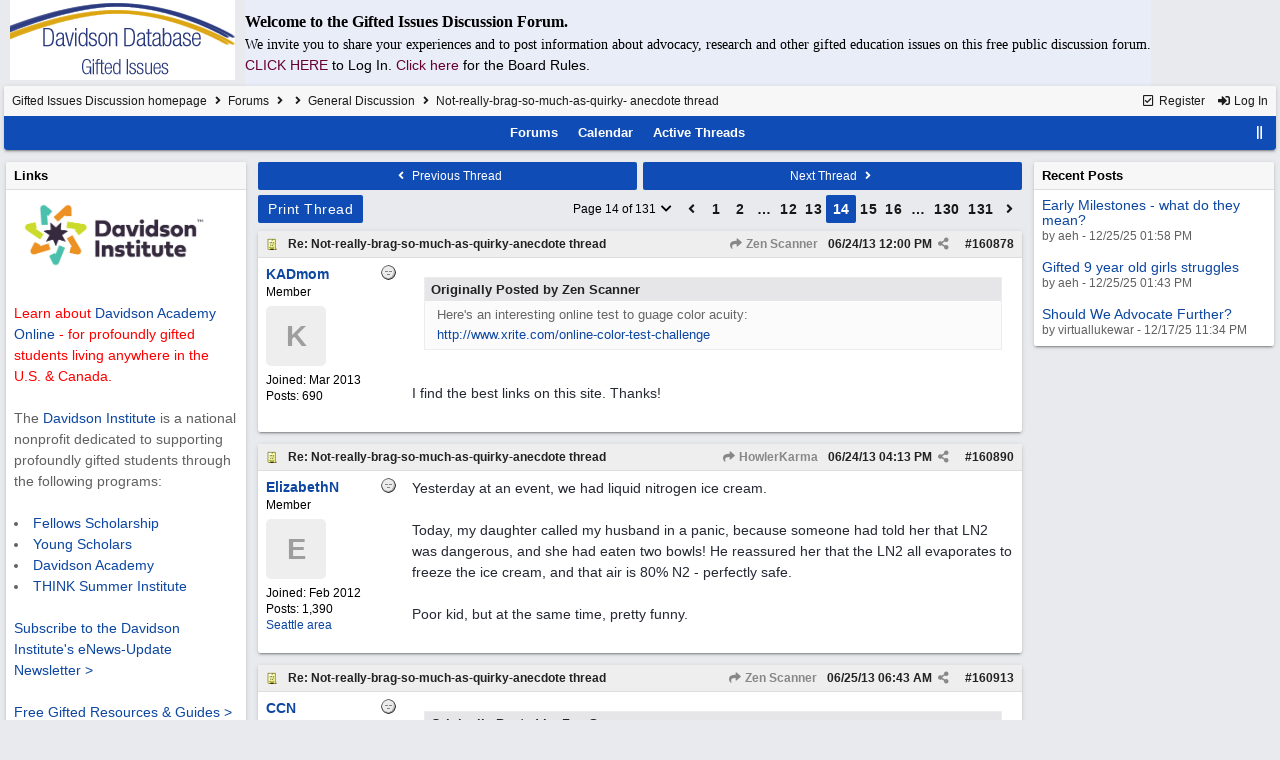

--- FILE ---
content_type: text/html; charset=utf-8
request_url: https://giftedissues.davidsongifted.org/BB/ubbthreads.php/topics/160890/Re_Not_really_brag_so_much_as_.html
body_size: 80139
content:
<!DOCTYPE html>
<html lang="en">
<head prefix="og: http://ogp.me/ns#">
<meta charset="utf-8">
<meta http-equiv="X-UA-Compatible" content="IE=edge">
<title>Not-really-brag-so-much-as-quirky-anecdote thread - Gifted Issues Discussion Forum</title>
<meta name="viewport" content="width=device-width, initial-scale=1, maximum-scale=3">

<meta property="og:url" content="https://giftedissues.davidsongifted.org/bb/ubbthreads.php/topics/160878.html">
<meta property="og:type" content="article">
<meta property="og:title" content="Not-really-brag-so-much-as-quirky-anecdote thread">
<meta property="og:description" content="Originally Posted by Zen ScannerHere's an interesting online test to guage color acuity: http://www.xrite.com/online-color-test-challenge I find the best links on this site. Thanks!">
<meta property="article:section" content="General Discussion">
<meta property="og:site_name" content="Gifted Issues Discussion Forum">
<link rel="next" href="https://giftedissues.davidsongifted.org/bb/ubbthreads.php/topics/160878/15.html">
					<link rel="prev" href="https://giftedissues.davidsongifted.org/bb/ubbthreads.php/topics/160878/13.html">
<meta name="generator" content="UBB.threads 7.7.5">
<link rel="stylesheet" href="/bb/styles/common.css?v=7.7.5">
<link rel="stylesheet" href="/bb/styles/UBBT77_1706743643.css">
<link rel="stylesheet" href="https://giftedissues.davidsongifted.org/bb/libs/fa/fa-all.min.css?v=5151">
<link rel="stylesheet" href="/bb/ubb_js/assets/lightgallery/css/lightgallery.css">
<link rel="shortcut icon" href="/bb/images/general/ventura/favicon.ico">
<link rel="alternate" type="application/rss+xml" title="RSS Feed for fff" href="https://giftedissues.davidsongifted.org/bb/cache/rss13.xml">
<script>
	// <![CDATA[
	var baseurl		= "/bb";
	var fullurl		= "https://giftedissues.davidsongifted.org/bb";
	var script		= "https://giftedissues.davidsongifted.org/bb/ubbthreads.php";
	var imagedir		= "general/ventura";
	var myUid		= "";
	var submitClicked 	= "Your post has already been submitted. The submit button is now disabled.";
	var loadingpreview	= "Loading Preview...";
	var today		= "14";
	var s_priv		= "";
	var sc_priv		= "1";
	var cookiePrefix	= "GI";
	// ]]>
</script>
<script src="/bb/ubb_js/jquery.min.js?v=351"></script>
<script src="/bb/ubb_js/ubb_jslib.js?v=7.7.5"></script>
<script src="/bb/ubb_js/assets/lightgallery/lib/jquery.mousewheel.min.js?v=7.7.5"></script>
<script src="/bb/ubb_js/assets/lightgallery/js/lightgallery-all.min.js?v=7.7.5"></script>
<script src="/bb/ubb_js/assets/jquery.clipboard.min.js?v=7.7.5"></script>
<script src="/bb/ubb_js/image.js?v=7.7.5"></script>
<script src="/bb/ubb_js/quickquote.js?v=7.7.5"></script>
</head>
<body onclick="if(event.which!=3){clearMenus(event)}">
<button onclick="topFunction()" id="top-button" title="Return to Top"><i class="fas fa-chevron-up fa-lg" style="vertical-align:0;"></i></button>
<div id="content" class="fw" style="display:table;">
<table cellspacing="10" cellpadding="10"><tr><td>
<a href="http://giftedissues.davidsongifted.org/BB/"><img hspace="10" src="http://photos.ditd.org/GiftedIssuesLogo.jpg" alt="Gifted Bulletin Board"></a></td><td bgcolor="#e9edf8">
<p><font face="georgia" size="3"><b>Welcome to the Gifted Issues Discussion Forum.</b></font></p>
<p><font face="verdana">We invite you to share your experiences and to post information about advocacy, research and other gifted education issues on this free public discussion forum.</font><br> <a href="http://giftedissues.davidsongifted.org/BB/ubbthreads.php?ubb=login"><font color="#660033">CLICK HERE<a/> </font>to Log In. <a href="http://giftedissues.davidsongifted.org/BB/ubbthreads.php/ubb/boardrules/v/1.html"><font color="#660033">Click here<a/> </font>for the Board Rules.</p></td></tr>
</table>


<table class="center forum-content" style="max-width:100%;">
<tr>
<td>
<table width="100%" class="t_outer" cellpadding="0" cellspacing="0">
<tr>
<td>
<table width="100%" class="t_inner" cellpadding="0" cellspacing="1">
<tr>
<td id="breadcrumbs" class="breadcrumbs">
<span class="fr nw" style="margin-left:16px;">
<a href="/bb/ubbthreads.php/ubb/newuser.html" class="nw" rel="nofollow"><i class="far fa-check-square fa-fw" aria-hidden="true"></i> Register</a>
<span class="nw" style="padding-left:8px;"><a href="https://giftedissues.davidsongifted.org/bb/ubbthreads.php/ubb/login.html?ocu=%2F%2Fgiftedissues.davidsongifted.org%2FBB%2Fubbthreads.php%2Ftopics%2F160890%2FRe_Not_really_brag_so_much_as_.html" rel="nofollow"><i class="fas fa-sign-in-alt fa-fw" aria-hidden="true"></i> Log In</a></span>
</span>
<h1>
<a href="https://giftedissues.davidsongifted.org/bb">Gifted Issues Discussion homepage</a>
<i class="fas fa-angle-right fa-fw" aria-hidden="true"></i> <a href="/bb/ubbthreads.php/forum_summary.html">Forums</a> <i class="fas fa-angle-right fa-fw" aria-hidden="true"></i> <a href="/bb/ubbthreads.php/category/2.html"></a> <i class="fas fa-angle-right fa-fw" aria-hidden="true"></i> <a href="/bb/ubbthreads.php/forums/13/1/general-discussion.html">General Discussion</a> <i class="fas fa-angle-right fa-fw"></i> Not-really-brag-so-much-as-quirky-
anecdote thread</h1>
</td>
</tr>
<tr>
<td class="navigation">
<span class="cp fr nw" id="expcols"><a href="javascript:void(0);" class="navpage nd" style="margin-right:-5px;" title="show/hide columns on this page"><i class="fas fa-grip-lines-vertical fa-fw"></i></a></span>

<span class="navpage"><a href="/bb/ubbthreads.php/forum_summary.html">Forums</a></span>
<span class="navpage"><a href="/bb/ubbthreads.php/ubb/calendar.html">Calendar</a></span>
<span class="navpage"><a href="/bb/ubbthreads.php/activetopics/30/1.html">Active Threads</a></span>
</td>
</tr>
</table>
</td>
</tr>
</table>

</td>
</tr>
<tr>
<td>

<table class="center fw" style="padding:0;margin-top:-5px;"><tr><td>
<div class="dtable" style="width:100%;">
<div id="left_col" class="ctable left_col "><div id="island1">
<table width="100%" class="t_outer" cellpadding="0" cellspacing="0">
<tr>
<td>
<table width="100%" class="t_inner" cellpadding="0" cellspacing="1"><tr>
<td class="lefttdheader">
Links
</td>
</tr>
<tr>
<td class="leftalt-1">
<a href="http://www.davidsongifted.org/" target="_blank"><img src="https://www.davidsongifted.org/wp-content/uploads/2021/03/DI-Logo_Horizontal-RGB.png" width="200" alt="" border="0"></a><br>

<br><font color="ff0000">Learn about <a href="https://www.davidsononline.org/" target="_blank">Davidson Academy Online</a> - for profoundly gifted students living anywhere in the U.S. & Canada.</font><br/><br/>

The <a href="http://www.davidsongifted.org/" target="_blank">Davidson Institute</a> is a national nonprofit dedicated to supporting profoundly gifted students through the following programs:<br><br>
<li><a href="https://www.davidsongifted.org/gifted-programs/fellows-scholarship/" target="_blank">Fellows Scholarship</a>
</li><li><a href="https://www.davidsongifted.org/gifted-programs/young-scholars/" target="_blank">Young Scholars</a>
</li><li><a href="http://www.davidsonacademy.unr.edu/" target="_blank">Davidson Academy</a>
</li><li><a href="http://www.davidsongifted.org/think/" target="_blank">THINK Summer Institute</a> </li>
<br>
<p><a href="https://www.davidsongifted.org/newsletter-signup/" target="_blank">Subscribe to the Davidson Institute's eNews-Update Newsletter ></a><br><br>
<a href="https://www.davidsongifted.org/resource-library/gifted-resources-guides/" target="_blank">Free Gifted Resources & Guides ></a>
</p>
</td>
</tr>
</table>
</td>
</tr>
</table>
</div>
<table width="100%" class="t_outer" cellpadding="0" cellspacing="0">
<tr>
<td>
<table width="100%" class="t_inner" cellpadding="0" cellspacing="1"><tr>
	<td class="lefttdheader"><a href="/bb/ubbthreads.php/online.html">Who's Online Now</a></td>
</tr>
<tr>
<td class="leftalt-1">
0 members (),

97
guests, and 
296
robots.</td>
</tr>
<tr>
<td class="leftalt-2">
<div class="small">
	<b>Key:</b>
	<span class="adminname">Admin</span>,
	<span class="globalmodname">Global Mod</span>,
	<span class="modname">Mod</span>
</div>
</td>
</tr>
</table>
</td>
</tr>
</table>
<table width="100%" class="t_outer" cellpadding="0" cellspacing="0">
<tr>
<td>
<table width="100%" class="t_inner" cellpadding="0" cellspacing="1"><tr>
<td class="lefttdheader">
<a href="/bb/ubbthreads.php/ubb/showmembers/sb/10/page/1.html">Newest Members</a>
</td>
</tr>
<tr>
<td class="leftalt-1">
<a href="/bb/ubbthreads.php/users/14687/span-class-username-colaice-span.html"><span class='username'>colaice</span></a>, <a href="/bb/ubbthreads.php/users/14684/span-class-username-anneprom-span.html"><span class='username'>anneprom</span></a>, <a href="/bb/ubbthreads.php/users/14682/span-class-username-minakylier-span.html"><span class='username'>minakylier</span></a>, <a href="/bb/ubbthreads.php/users/14681/span-class-username-eggycar-span.html"><span class='username'>eggycar</span></a>, <a href="/bb/ubbthreads.php/users/14680/span-class-username-andrewluu-span.html"><span class='username'>andrewluu</span></a><br>
11,875 Registered Users</td>
</tr>
</table>
</td>
</tr>
</table>
<div id="island_calendar">
<table width="100%" class="t_outer" cellpadding="0" cellspacing="0">
<tr>
<td>
<table width="100%" class="t_inner" cellpadding="0" cellspacing="1"><tr>
<td class="lefttdheader" colspan="7">
<a href="/bb/ubbthreads.php/ubb/calendar.html">January</a>
</td>
</tr>
<tr class="leftalt-1">
<td class="vpad">
<span class="standouttext">S</span></td>
<td class="vpad">
M</td>
<td class="vpad">
T</td>
<td class="vpad">
W</td>
<td class="vpad">
T</td>
<td class="vpad">
F</td>
<td class="vpad">
<span class="standouttext">S</span></td>
</tr>

<tr class="leftalt-1">
<td>
</td>
<td>
</td>
<td>
</td>
<td>
</td>
<td>
		<span id="day1" title="">1</span>
	</td>
<td>
		<span id="day2" title="">2</span>
	</td>
<td>
		<span id="day3" title="">3</span>
	</td>
</tr>
<tr class="leftalt-1">
<td>
		<span id="day4" title="">4</span>
	</td>
<td>
		<span id="day5" title="">5</span>
	</td>
<td>
		<span id="day6" title="">6</span>
	</td>
<td>
		<span id="day7" title="">7</span>
	</td>
<td>
		<span id="day8" title="">8</span>
	</td>
<td>
		<span id="day9" title="">9</span>
	</td>
<td>
		<span id="day10" title="">10</span>
	</td>
</tr>
<tr class="leftalt-1">
<td>
		<span id="day11" title="">11</span>
	</td>
<td>
		<span id="day12" title="">12</span>
	</td>
<td>
		<span id="day13" title="">13</span>
	</td>
<td>
		<span id="day14" title="">14</span>
	</td>
<td>
		<span id="day15" title="">15</span>
	</td>
<td>
		<span id="day16" title="">16</span>
	</td>
<td>
		<span id="day17" title="">17</span>
	</td>
</tr>
<tr class="leftalt-1">
<td>
		<span id="day18" title="">18</span>
	</td>
<td>
		<span id="day19" title="">19</span>
	</td>
<td>
		<span id="day20" title="">20</span>
	</td>
<td>
		<span id="day21" title="">21</span>
	</td>
<td>
		<span id="day22" title="">22</span>
	</td>
<td>
		<span id="day23" title="">23</span>
	</td>
<td>
		<span id="day24" title="">24</span>
	</td>
</tr>
<tr class="leftalt-1">
<td>
		<span id="day25" title="">25</span>
	</td>
<td>
		<span id="day26" title="">26</span>
	</td>
<td>
		<span id="day27" title="">27</span>
	</td>
<td>
		<span id="day28" title="">28</span>
	</td>
<td>
		<span id="day29" title="">29</span>
	</td>
<td>
		<span id="day30" title="">30</span>
	</td>
<td>
		<span id="day31" title="">31</span>
	</td>
</tr>
</table>
</td>
</tr>
</table>
</div>

<script>
// <![CDATA[
day = get_object("day" + today);
currenttitle = day.title;
day.title = "Today\n" + currenttitle;
day.className = "standouttext";
// ]]>
</script>

</div><div id="body_col" class="ctable body_col "><script>
var clipbtn = document.getElementById('clipbtn');
var clipboard = new ClipboardJS('.clipbtn');
</script>

<table class="t_standard fw">
<tr>

<td style="padding-right:3px;width:50%;">
<table class="fw">
<tr>
<td class="post-nav acvm cp nd nw" onclick="location.href='/bb/ubbthreads.php/ubb/grabnext/Board/13/mode/showflat/sticky/0/dir/new/posted/1559154827.html'">
<i class="fas fa-angle-left fa-fw" aria-hidden="true"></i> Previous Thread</td>
</tr>
</table>
</td>


<td style="padding-left:3px;width:50%;">
<table class="fw">
<tr>
<td class="post-nav acvm cp nd nw" onclick="location.href='/bb/ubbthreads.php/ubb/grabnext/Board/13/mode/showflat/sticky/0/dir/old/posted/1559154827.html'">
Next Thread <i class="fas fa-angle-right fa-fw" aria-hidden="true"></i>
</td>
</tr>
</table>
</td>

</tr>
</table>


<div class="fl t_standard">


<div class="fl" style="padding-bottom:3px;padding-right:3px;">
<table>
<tr>
<td class="form-button" onclick="window.open('/bb/ubbthreads.php/ubb/printthread/Board/13/main/12447/type/thread.html','target-name')">Print Thread</td>
</tr>
</table>
</div>






</div>


<div class="fr t_standard">
<table class="pagination">
<tr>
<td class="pages acvm nw cp" id="pagination_0_control" onclick="showHideMenu('pagination_0_control','pagination_0_popup')" title="Go to page...">Page 14 of 131 <i class="fas fa-chevron-down fa-fw" aria-hidden="true"></i></td>

<td class="page-n acvm cp" onclick="location.href='/bb/ubbthreads.php/topics/160890/13.html'" title="Go to page 13"><span style="opacity:0.9;"><i class="fas fa-angle-left" aria-hidden="true"></i></span></td>
<td class="page-n acvm cp" onclick="location.href='/bb/ubbthreads.php/topics/160890/1.html'" title="Go to page 1"><span style="opacity:0.9;">1</span></td>
<td class="page-n acvm cp" onclick="location.href='/bb/ubbthreads.php/topics/160890/2.html'" title="Go to page 2"><span style="opacity:0.9;">2</span></td>
<td class="page-n acvm cp" onclick="location.href='/bb/ubbthreads.php/topics/160890/7.html'" title="Go to page 7"><span style="opacity:0.9;">&hellip;</span></td>
<td class="page-n acvm cp" onclick="location.href='/bb/ubbthreads.php/topics/160890/12.html'" title="Go to page 12"><span style="opacity:0.9;">12</span></td>
<td class="page-n acvm cp" onclick="location.href='/bb/ubbthreads.php/topics/160890/13.html'" title="Go to page 13"><span style="opacity:0.9;">13</span></td>
<td class="page-cur acvm">14</td>
<td class="page-n acvm cp" onclick="location.href='/bb/ubbthreads.php/topics/160890/15.html'" title="Go to page 15"><span style="opacity:0.9;">15</span></td>
<td class="page-n acvm cp" onclick="location.href='/bb/ubbthreads.php/topics/160890/16.html'" title="Go to page 16"><span style="opacity:0.9;">16</span></td>
<td class="page-n acvm cp" onclick="location.href='/bb/ubbthreads.php/topics/160890/73.html'" title="Go to page 73"><span style="opacity:0.9;">&hellip;</span></td>
<td class="page-n acvm cp" onclick="location.href='/bb/ubbthreads.php/topics/160890/130.html'" title="Go to page 130"><span style="opacity:0.9;">130</span></td>
<td class="page-n acvm cp" onclick="location.href='/bb/ubbthreads.php/topics/160890/131.html'" title="Go to page 131"><span style="opacity:0.9;">131</span></td>
<td class="page-n acvm cp" onclick="location.href='/bb/ubbthreads.php/topics/160890/15.html'" title="Go to page 15"><span style="opacity:0.9;"><i class="fas fa-angle-right" aria-hidden="true"></i></span></td>

</tr>
</table>
</div>

<div id="pagination_0_popup" style="display:none;">
<table class="popup_menu">
<tr><td class="popup_menu_header nw">Go to page...</td></tr>
<tr>
<td class="popup_menu_content noclose acvm">
<label><input type="text" name="gotopaginate" id="gotopagination_0" size="4" class="form-input acvm" /> <input type="submit" name="textsearch" value="Go" onclick="goto_page('showflat&Number=160890&page=','gotopagination_0'); return false;" class="form-button" /></label>
</td>
</tr>
</table>
</div>



<div style="clear:both;"></div>

<a id="Post160878"></a>


<table width="100%" class="t_outer" cellpadding="0" cellspacing="0">
<tr>
<td>
<table width="100%" class="t_inner" cellpadding="0" cellspacing="1">
<tr>
<td>
<table class="fw ">


<tr>
<td class="subjecttable" colspan="2">
<div class="fblock" style="align-items:center;">
<img src="/bb/images/icons/default/book.gif" class="rmar" alt="" style="max-height:12px;vertical-align:text-top;"><div class="truncate bold" title="Re: Not-really-brag-so-much-as-quirky-anecdote thread"><a href="/bb/ubbthreads.php/topics/160878/re-not-really-brag-so-much-as-quirky-anecdote-thread.html#Post160878" class="nd" rel="nofollow">Re: Not-really-brag-so-much-as-quirky-anecdote thread</a></div>
<div class="iblock">

<span class="op5 nw small">
<a href="/bb/ubbthreads.php/topics/160865/zen-scanner.html#Post160865" class="nd" title="in reply to" rel="nofollow"><i class="fas fa-share fa-fw"></i> Zen Scanner</a>
</span>

<span class="small lmar nd fr">
#<a href="/bb/ubbthreads.php/topics/160878/re-not-really-brag-so-much-as-quirky-anecdote-thread.html#Post160878" id="number160878" rel="nofollow">160878</a></span>

<span class="cp fr nd op5 small">
<i class="fas fa-share-alt titlebar-item" id="menu_control_p160878" onclick="showHideMenu('menu_control_p160878','post_popup_160878')" title="Share Post"></i>
</span>

<span class="small lmar nd fr">
<span class="date">06/24/13</span> <span class="time">12:00 PM</span>
</span>
</div></div>
</td>
</tr>


<tr>
<td class="author-content alvt mblwide" colspan="2">
<div class="alvt fr">
<div class="small author-registered">Joined:  <span class="date">Mar 2013</span></div>
<div class="small author-totalposts">Posts: 690</div></div>

<div class="small author-picture">

<a href="/bb/ubbthreads.php/users/6880/kadmom.html" class="fl avatar-none rmar dblock" title="KADmom">K</a>

</div>

<div class="bold author-name fwrap dblock">
<a href="/bb/ubbthreads.php/users/6880/kadmom.html"><span class='username'>KADmom</span></a>
<span class="lmar rmar nw">
<img src="/bb/images/moods/default/offline.gif" alt="Offline" title="Offline">
</span>
</div>

<div class="small author-title">Member</div>

</td>
</tr>


<tr>
<td class="author-content alvt mblthin" rowspan="2">

<span class="lmar fr author-mood">
<img src="/bb/images/moods/default/offline.gif" alt="Offline" title="Offline">
</span>

<div class="bold author-name fwrap"><span id="menu_control_160878"><a href="javascript:void(0);" onclick="showHideMenu('menu_control_160878','profile_popup_160878');"><span class='username'>KADmom</span></a></span></div>

<div class="small author-title">Member</div>

<div class="small author-picture" style="margin-bottom:6px;margin-top:6px;">

<a href="/bb/ubbthreads.php/users/6880/kadmom.html" class="avatar-none" title="KADmom"><span style="min-height:80px;min-width:80px;">K</span></a>

</div>

<div class="small author-registered">Joined:  <span class="date">Mar 2013</span></div>
<div class="small author-totalposts">Posts: 690</div></td>


<td class="post-content alvt">
<div class="post_inner">
<div id="body0"><div class="ubbcode-block"><div class="ubbcode-header">Originally Posted by Zen Scanner</div><div class="ubbcode-body">Here's an interesting online test to guage color acuity:<br><a href="http://www.xrite.com/online-color-test-challenge"  rel="nofollow" target="_blank">http:/<wbr>/<wbr>www.xrite.com/<wbr>online-color-test-challenge</a></div></div><br>I find the best links on this site. Thanks!</div>
<br>

</div>



</td></tr>





</table>
</td>
</tr>
</table>
</td>
</tr>
</table>


<div id="post_popup_160878" style="display:none;">
<table class="popup_menu">

<tr><td class="popup_menu_content"><a href="javascript:void(0);" data-clipboard-text="https://giftedissues.davidsongifted.org/bb/ubbthreads.php/topics/160878/re-not-really-brag-so-much-as-quirky-anecdote-thread.html#Post160878" class="clipbtn" rel="nofollow">
<i class="far fa-copy fa-fw menu-item" aria-hidden="true"></i> Copy Link to Clipboard</a>
</td></tr>



</table>
</div>
<script>registerPopup("post_popup_160878");</script>



<a id="Post160890"></a>


<table width="100%" class="t_outer" cellpadding="0" cellspacing="0">
<tr>
<td>
<table width="100%" class="t_inner" cellpadding="0" cellspacing="1">
<tr>
<td>
<table class="fw ">


<tr>
<td class="subjecttable" colspan="2">
<div class="fblock" style="align-items:center;">
<img src="/bb/images/icons/default/book.gif" class="rmar" alt="" style="max-height:12px;vertical-align:text-top;"><div class="truncate bold" title="Re: Not-really-brag-so-much-as-quirky-anecdote thread"><a href="/bb/ubbthreads.php/topics/160890/re-not-really-brag-so-much-as-quirky-anecdote-thread.html#Post160890" class="nd" rel="nofollow">Re: Not-really-brag-so-much-as-quirky-anecdote thread</a></div>
<div class="iblock">
<span class="op5 nw small">
<a href="/bb/ubbthreads.php/topics/158123/howlerkarma.html#Post158123" class="nd" title="in reply to" rel="nofollow"><i class="fas fa-share fa-fw"></i> HowlerKarma</a>
</span>

<span class="small lmar nd fr">
#<a href="/bb/ubbthreads.php/topics/160890/re-not-really-brag-so-much-as-quirky-anecdote-thread.html#Post160890" id="number160890" rel="nofollow">160890</a></span>

<span class="cp fr nd op5 small">
<i class="fas fa-share-alt titlebar-item" id="menu_control_p160890" onclick="showHideMenu('menu_control_p160890','post_popup_160890')" title="Share Post"></i>
</span>

<span class="small lmar nd fr">
<span class="date">06/24/13</span> <span class="time">04:13 PM</span>
</span>
</div></div>
</td>
</tr>


<tr>
<td class="author-content alvt mblwide" colspan="2">
<div class="alvt fr">
<div class="small author-registered">Joined:  <span class="date">Feb 2012</span></div>
<div class="small author-totalposts">Posts: 1,390</div><div class="small author-location fwrap"><a href="https://maps.google.com/maps?q=Seattle+area" rel="nofollow" target="_blank">Seattle area</a></div></div>

<div class="small author-picture">

<a href="/bb/ubbthreads.php/users/5355/elizabethn.html" class="fl avatar-none rmar dblock" title="ElizabethN">E</a>

</div>

<div class="bold author-name fwrap dblock">
<a href="/bb/ubbthreads.php/users/5355/elizabethn.html"><span class='username'>ElizabethN</span></a>
<span class="lmar rmar nw">
<img src="/bb/images/moods/default/offline.gif" alt="Offline" title="Offline">
</span>
</div>

<div class="small author-title">Member</div>

</td>
</tr>


<tr>
<td class="author-content alvt mblthin" rowspan="2">

<span class="lmar fr author-mood">
<img src="/bb/images/moods/default/offline.gif" alt="Offline" title="Offline">
</span>

<div class="bold author-name fwrap"><span id="menu_control_160890"><a href="javascript:void(0);" onclick="showHideMenu('menu_control_160890','profile_popup_160890');"><span class='username'>ElizabethN</span></a></span></div>

<div class="small author-title">Member</div>

<div class="small author-picture" style="margin-bottom:6px;margin-top:6px;">

<a href="/bb/ubbthreads.php/users/5355/elizabethn.html" class="avatar-none" title="ElizabethN"><span style="min-height:80px;min-width:80px;">E</span></a>

</div>

<div class="small author-registered">Joined:  <span class="date">Feb 2012</span></div>
<div class="small author-totalposts">Posts: 1,390</div><div class="small author-location fwrap"><a href="https://maps.google.com/maps?q=Seattle+area" rel="nofollow" target="_blank">Seattle area</a></div></td>


<td class="post-content alvt">
<div class="post_inner">
<div id="body1">Yesterday at an event, we had liquid nitrogen ice cream.<br><br>Today, my daughter called my husband in a panic, because someone had told her that LN2 was dangerous, and she had eaten two bowls!  He reassured her that the LN2 all evaporates to freeze the ice cream, and that air is 80% N2 - perfectly safe.<br><br>Poor kid, but at the same time, pretty funny.</div>
<br>

</div>



</td></tr>





</table>
</td>
</tr>
</table>
</td>
</tr>
</table>


<div id="post_popup_160890" style="display:none;">
<table class="popup_menu">

<tr><td class="popup_menu_content"><a href="javascript:void(0);" data-clipboard-text="https://giftedissues.davidsongifted.org/bb/ubbthreads.php/topics/160890/re-not-really-brag-so-much-as-quirky-anecdote-thread.html#Post160890" class="clipbtn" rel="nofollow">
<i class="far fa-copy fa-fw menu-item" aria-hidden="true"></i> Copy Link to Clipboard</a>
</td></tr>



</table>
</div>
<script>registerPopup("post_popup_160890");</script>



<a id="Post160913"></a>


<table width="100%" class="t_outer" cellpadding="0" cellspacing="0">
<tr>
<td>
<table width="100%" class="t_inner" cellpadding="0" cellspacing="1">
<tr>
<td>
<table class="fw ">


<tr>
<td class="subjecttable" colspan="2">
<div class="fblock" style="align-items:center;">
<img src="/bb/images/icons/default/book.gif" class="rmar" alt="" style="max-height:12px;vertical-align:text-top;"><div class="truncate bold" title="Re: Not-really-brag-so-much-as-quirky-anecdote thread"><a href="/bb/ubbthreads.php/topics/160913/re-not-really-brag-so-much-as-quirky-anecdote-thread.html#Post160913" class="nd" rel="nofollow">Re: Not-really-brag-so-much-as-quirky-anecdote thread</a></div>
<div class="iblock">
<span class="op5 nw small">
<a href="/bb/ubbthreads.php/topics/160865/zen-scanner.html#Post160865" class="nd" title="in reply to" rel="nofollow"><i class="fas fa-share fa-fw"></i> Zen Scanner</a>
</span>

<span class="small lmar nd fr">
#<a href="/bb/ubbthreads.php/topics/160913/re-not-really-brag-so-much-as-quirky-anecdote-thread.html#Post160913" id="number160913" rel="nofollow">160913</a></span>

<span class="cp fr nd op5 small">
<i class="fas fa-share-alt titlebar-item" id="menu_control_p160913" onclick="showHideMenu('menu_control_p160913','post_popup_160913')" title="Share Post"></i>
</span>

<span class="small lmar nd fr">
<span class="date">06/25/13</span> <span class="time">06:43 AM</span>
</span>
</div></div>
</td>
</tr>


<tr>
<td class="author-content alvt mblwide" colspan="2">
<div class="alvt fr">
<div class="small author-registered">Joined:  <span class="date">Jun 2012</span></div>
<div class="small author-totalposts">Posts: 978</div><div class="small author-location fwrap"><a href="https://maps.google.com/maps?q=BC%2C+Canada" rel="nofollow" target="_blank">BC, Canada</a></div></div>

<div class="small author-picture">

<a href="/bb/ubbthreads.php/users/5885/ccn.html" class="fl avatar-none rmar dblock" title="CCN">C</a>

</div>

<div class="bold author-name fwrap dblock">
<a href="/bb/ubbthreads.php/users/5885/ccn.html"><span class='username'>CCN</span></a>
<span class="lmar rmar nw">
<img src="/bb/images/moods/default/offline.gif" alt="Offline" title="Offline">
</span>
</div>

<div class="small author-title">Member</div>

</td>
</tr>


<tr>
<td class="author-content alvt mblthin" rowspan="2">

<span class="lmar fr author-mood">
<img src="/bb/images/moods/default/offline.gif" alt="Offline" title="Offline">
</span>

<div class="bold author-name fwrap"><span id="menu_control_160913"><a href="javascript:void(0);" onclick="showHideMenu('menu_control_160913','profile_popup_160913');"><span class='username'>CCN</span></a></span></div>

<div class="small author-title">Member</div>

<div class="small author-picture" style="margin-bottom:6px;margin-top:6px;">

<a href="/bb/ubbthreads.php/users/5885/ccn.html" class="avatar-none" title="CCN"><span style="min-height:80px;min-width:80px;">C</span></a>

</div>

<div class="small author-registered">Joined:  <span class="date">Jun 2012</span></div>
<div class="small author-totalposts">Posts: 978</div><div class="small author-location fwrap"><a href="https://maps.google.com/maps?q=BC%2C+Canada" rel="nofollow" target="_blank">BC, Canada</a></div></td>


<td class="post-content alvt">
<div class="post_inner">
<div id="body2"><div class="ubbcode-block"><div class="ubbcode-header">Originally Posted by Zen Scanner</div><div class="ubbcode-body">Here's an interesting online test to guage color acuity:<br><a href="http://www.xrite.com/online-color-test-challenge"  rel="nofollow" target="_blank">http:/<wbr>/<wbr>www.xrite.com/<wbr>online-color-test-challenge</a></div></div><br>That's neat. <br><br>Speaking as a photographer though(ie one who edits photos in colour on a monitor) I'd have to wonder how much screen calibration affects the accuracy of the results. I've pulled up pics I've edited on different computers and the changes in their appearance is kind of... (sigh) disturbing (read: "that's not what I was after"  and "how do I edit for variations in monitor calibration?"  ...sigh. Let it go, CCN, let it go). LOL.<br><br>It was still fun though.</div>
<br>

<div class="small alvb edited-wording">
Last edited by CCN; <span class="date">06/25/13</span> <span class="time">06:43 AM</span>.
</div>
</div>



</td></tr>





</table>
</td>
</tr>
</table>
</td>
</tr>
</table>


<div id="post_popup_160913" style="display:none;">
<table class="popup_menu">

<tr><td class="popup_menu_content"><a href="javascript:void(0);" data-clipboard-text="https://giftedissues.davidsongifted.org/bb/ubbthreads.php/topics/160913/re-not-really-brag-so-much-as-quirky-anecdote-thread.html#Post160913" class="clipbtn" rel="nofollow">
<i class="far fa-copy fa-fw menu-item" aria-hidden="true"></i> Copy Link to Clipboard</a>
</td></tr>



</table>
</div>
<script>registerPopup("post_popup_160913");</script>



<a id="Post160921"></a>


<table width="100%" class="t_outer" cellpadding="0" cellspacing="0">
<tr>
<td>
<table width="100%" class="t_inner" cellpadding="0" cellspacing="1">
<tr>
<td>
<table class="fw ">


<tr>
<td class="subjecttable" colspan="2">
<div class="fblock" style="align-items:center;">
<img src="/bb/images/icons/default/book.gif" class="rmar" alt="" style="max-height:12px;vertical-align:text-top;"><div class="truncate bold" title="Re: Not-really-brag-so-much-as-quirky-anecdote thread"><a href="/bb/ubbthreads.php/topics/160921/re-not-really-brag-so-much-as-quirky-anecdote-thread.html#Post160921" class="nd" rel="nofollow">Re: Not-really-brag-so-much-as-quirky-anecdote thread</a></div>
<div class="iblock">
<span class="op5 nw small">
<a href="/bb/ubbthreads.php/topics/160913/ccn.html#Post160913" class="nd" title="in reply to" rel="nofollow"><i class="fas fa-share fa-fw"></i> CCN</a>
</span>

<span class="small lmar nd fr">
#<a href="/bb/ubbthreads.php/topics/160921/re-not-really-brag-so-much-as-quirky-anecdote-thread.html#Post160921" id="number160921" rel="nofollow">160921</a></span>

<span class="cp fr nd op5 small">
<i class="fas fa-share-alt titlebar-item" id="menu_control_p160921" onclick="showHideMenu('menu_control_p160921','post_popup_160921')" title="Share Post"></i>
</span>

<span class="small lmar nd fr">
<span class="date">06/25/13</span> <span class="time">07:17 AM</span>
</span>
</div></div>
</td>
</tr>


<tr>
<td class="author-content alvt mblwide" colspan="2">
<div class="alvt fr">
<div class="small author-registered">Joined:  <span class="date">Jul 2012</span></div>
<div class="small author-totalposts">Posts: 1,478</div><div class="small author-location fwrap"><a href="https://maps.google.com/maps?q=NC" rel="nofollow" target="_blank">NC</a></div></div>

<div class="small author-picture">

<a href="/bb/ubbthreads.php/users/5946/zen-scanner.html" class="fl avatar-none rmar dblock" title="Zen Scanner">Z</a>

</div>

<div class="bold author-name fwrap dblock">
<a href="/bb/ubbthreads.php/users/5946/zen-scanner.html"><span class='username'>Zen Scanner</span></a>
<span class="lmar rmar nw">
<img src="/bb/images/moods/default/offline.gif" alt="Offline" title="Offline">
</span>
</div>

<div class="small author-title">Member</div>

</td>
</tr>


<tr>
<td class="author-content alvt mblthin" rowspan="2">

<span class="lmar fr author-mood">
<img src="/bb/images/moods/default/offline.gif" alt="Offline" title="Offline">
</span>

<div class="bold author-name fwrap"><span id="menu_control_160921"><a href="javascript:void(0);" onclick="showHideMenu('menu_control_160921','profile_popup_160921');"><span class='username'>Zen Scanner</span></a></span></div>

<div class="small author-title">Member</div>

<div class="small author-picture" style="margin-bottom:6px;margin-top:6px;">

<a href="/bb/ubbthreads.php/users/5946/zen-scanner.html" class="avatar-none" title="Zen Scanner"><span style="min-height:80px;min-width:80px;">Z</span></a>

</div>

<div class="small author-registered">Joined:  <span class="date">Jul 2012</span></div>
<div class="small author-totalposts">Posts: 1,478</div><div class="small author-location fwrap"><a href="https://maps.google.com/maps?q=NC" rel="nofollow" target="_blank">NC</a></div></td>


<td class="post-content alvt">
<div class="post_inner">
<div id="body3"><div class="ubbcode-block"><div class="ubbcode-header">Originally Posted by KADmom</div><div class="ubbcode-body">I find the best links on this site. Thanks!</div></div><br>Welcome!<br><br><div class="ubbcode-block"><div class="ubbcode-header">Originally Posted by CCN</div><div class="ubbcode-body">Speaking as a photographer though(ie one who edits photos in colour on a monitor) I'd have to wonder how much screen calibration affects the accuracy of the results.</div></div><br>Shouldn't effect it in general. If the monitor is calibrated warm or cool, or whatnot it'll be a global gamma correction so all of the colors would still be the same relative to each other. Worse case scenario might be if someone is like extremely cranked towards cool, then the results may not accurately reflect their sensitivity in the reddish area.<br><br>C4FF40<br></div>
<br>

</div>



</td></tr>





</table>
</td>
</tr>
</table>
</td>
</tr>
</table>


<div id="post_popup_160921" style="display:none;">
<table class="popup_menu">

<tr><td class="popup_menu_content"><a href="javascript:void(0);" data-clipboard-text="https://giftedissues.davidsongifted.org/bb/ubbthreads.php/topics/160921/re-not-really-brag-so-much-as-quirky-anecdote-thread.html#Post160921" class="clipbtn" rel="nofollow">
<i class="far fa-copy fa-fw menu-item" aria-hidden="true"></i> Copy Link to Clipboard</a>
</td></tr>



</table>
</div>
<script>registerPopup("post_popup_160921");</script>



<a id="Post160936"></a>


<table width="100%" class="t_outer" cellpadding="0" cellspacing="0">
<tr>
<td>
<table width="100%" class="t_inner" cellpadding="0" cellspacing="1">
<tr>
<td>
<table class="fw ">


<tr>
<td class="subjecttable" colspan="2">
<div class="fblock" style="align-items:center;">
<img src="/bb/images/icons/default/book.gif" class="rmar" alt="" style="max-height:12px;vertical-align:text-top;"><div class="truncate bold" title="Re: Not-really-brag-so-much-as-quirky-anecdote thread"><a href="/bb/ubbthreads.php/topics/160936/re-not-really-brag-so-much-as-quirky-anecdote-thread.html#Post160936" class="nd" rel="nofollow">Re: Not-really-brag-so-much-as-quirky-anecdote thread</a></div>
<div class="iblock">
<span class="op5 nw small">
<a href="/bb/ubbthreads.php/topics/158123/howlerkarma.html#Post158123" class="nd" title="in reply to" rel="nofollow"><i class="fas fa-share fa-fw"></i> HowlerKarma</a>
</span>

<span class="small lmar nd fr">
#<a href="/bb/ubbthreads.php/topics/160936/re-not-really-brag-so-much-as-quirky-anecdote-thread.html#Post160936" id="number160936" rel="nofollow">160936</a></span>

<span class="cp fr nd op5 small">
<i class="fas fa-share-alt titlebar-item" id="menu_control_p160936" onclick="showHideMenu('menu_control_p160936','post_popup_160936')" title="Share Post"></i>
</span>

<span class="small lmar nd fr">
<span class="date">06/25/13</span> <span class="time">10:06 AM</span>
</span>
</div></div>
</td>
</tr>


<tr>
<td class="author-content alvt mblwide" colspan="2">
<div class="alvt fr">
<div class="small author-registered">Joined:  <span class="date">Mar 2013</span></div>
<div class="small author-totalposts">Posts: 429</div></div>

<div class="small author-picture">

<a href="/bb/ubbthreads.php/users/6908/doubtfulguest.html" class="fl avatar-none rmar dblock" title="doubtfulguest">D</a>

</div>

<div class="bold author-name fwrap dblock">
<a href="/bb/ubbthreads.php/users/6908/doubtfulguest.html"><span class='username'>doubtfulguest</span></a>
<span class="lmar rmar nw">
<img src="/bb/images/moods/default/offline.gif" alt="Offline" title="Offline">
</span>
</div>

<div class="small author-title">Member</div>

</td>
</tr>


<tr>
<td class="author-content alvt mblthin" rowspan="2">

<span class="lmar fr author-mood">
<img src="/bb/images/moods/default/offline.gif" alt="Offline" title="Offline">
</span>

<div class="bold author-name fwrap"><span id="menu_control_160936"><a href="javascript:void(0);" onclick="showHideMenu('menu_control_160936','profile_popup_160936');"><span class='username'>doubtfulguest</span></a></span></div>

<div class="small author-title">Member</div>

<div class="small author-picture" style="margin-bottom:6px;margin-top:6px;">

<a href="/bb/ubbthreads.php/users/6908/doubtfulguest.html" class="avatar-none" title="doubtfulguest"><span style="min-height:80px;min-width:80px;">D</span></a>

</div>

<div class="small author-registered">Joined:  <span class="date">Mar 2013</span></div>
<div class="small author-totalposts">Posts: 429</div></td>


<td class="post-content alvt">
<div class="post_inner">
<div id="body4">DD5, lying on her back in the tub, waxing poetic.<br><br>"Adrift� on the lonely river, I float out to sea."</div>
<br>

</div>

<div class="signature mblthin">
<hr class="signature">
<span style="font-style: italic">Every Sunday it brooded and lay on the floor. Inconveniently close to the drawing-room door.</span>
</div>


</td></tr>





</table>
</td>
</tr>
</table>
</td>
</tr>
</table>


<div id="post_popup_160936" style="display:none;">
<table class="popup_menu">

<tr><td class="popup_menu_content"><a href="javascript:void(0);" data-clipboard-text="https://giftedissues.davidsongifted.org/bb/ubbthreads.php/topics/160936/re-not-really-brag-so-much-as-quirky-anecdote-thread.html#Post160936" class="clipbtn" rel="nofollow">
<i class="far fa-copy fa-fw menu-item" aria-hidden="true"></i> Copy Link to Clipboard</a>
</td></tr>



</table>
</div>
<script>registerPopup("post_popup_160936");</script>



<a id="Post160942"></a>


<table width="100%" class="t_outer" cellpadding="0" cellspacing="0">
<tr>
<td>
<table width="100%" class="t_inner" cellpadding="0" cellspacing="1">
<tr>
<td>
<table class="fw ">


<tr>
<td class="subjecttable" colspan="2">
<div class="fblock" style="align-items:center;">
<img src="/bb/images/icons/default/book.gif" class="rmar" alt="" style="max-height:12px;vertical-align:text-top;"><div class="truncate bold" title="Re: Not-really-brag-so-much-as-quirky-anecdote thread"><a href="/bb/ubbthreads.php/topics/160942/re-not-really-brag-so-much-as-quirky-anecdote-thread.html#Post160942" class="nd" rel="nofollow">Re: Not-really-brag-so-much-as-quirky-anecdote thread</a></div>
<div class="iblock">
<span class="op5 nw small">
<a href="/bb/ubbthreads.php/topics/160936/doubtfulguest.html#Post160936" class="nd" title="in reply to" rel="nofollow"><i class="fas fa-share fa-fw"></i> doubtfulguest</a>
</span>

<span class="small lmar nd fr">
#<a href="/bb/ubbthreads.php/topics/160942/re-not-really-brag-so-much-as-quirky-anecdote-thread.html#Post160942" id="number160942" rel="nofollow">160942</a></span>

<span class="cp fr nd op5 small">
<i class="fas fa-share-alt titlebar-item" id="menu_control_p160942" onclick="showHideMenu('menu_control_p160942','post_popup_160942')" title="Share Post"></i>
</span>

<span class="small lmar nd fr">
<span class="date">06/25/13</span> <span class="time">10:21 AM</span>
</span>
</div></div>
</td>
</tr>


<tr>
<td class="author-content alvt mblwide" colspan="2">
<div class="alvt fr">
<div class="small author-registered">Joined:  <span class="date">Nov 2012</span></div>
<div class="small author-totalposts">Posts: 2,513</div><div class="small author-likes">Likes: 1</div></div>

<div class="small author-picture">

<a href="/bb/ubbthreads.php/users/6349/aquinas.html" class="fl avatar-none rmar dblock" title="aquinas">A</a>

</div>

<div class="bold author-name fwrap dblock">
<a href="/bb/ubbthreads.php/users/6349/aquinas.html"><span class='username'>aquinas</span></a>
<span class="lmar rmar nw">
<img src="/bb/images/moods/default/offline.gif" alt="Offline" title="Offline">
</span>
</div>

<div class="small author-title">Member</div>

</td>
</tr>


<tr>
<td class="author-content alvt mblthin" rowspan="2">

<span class="lmar fr author-mood">
<img src="/bb/images/moods/default/offline.gif" alt="Offline" title="Offline">
</span>

<div class="bold author-name fwrap"><span id="menu_control_160942"><a href="javascript:void(0);" onclick="showHideMenu('menu_control_160942','profile_popup_160942');"><span class='username'>aquinas</span></a></span></div>

<div class="small author-title">Member</div>

<div class="small author-picture" style="margin-bottom:6px;margin-top:6px;">

<a href="/bb/ubbthreads.php/users/6349/aquinas.html" class="avatar-none" title="aquinas"><span style="min-height:80px;min-width:80px;">A</span></a>

</div>

<div class="small author-registered">Joined:  <span class="date">Nov 2012</span></div>
<div class="small author-totalposts">Posts: 2,513</div><div class="small author-likes">Likes: 1</div></td>


<td class="post-content alvt">
<div class="post_inner">
<div id="body5"><div class="ubbcode-block"><div class="ubbcode-header">Originally Posted by doubtfulguest</div><div class="ubbcode-body">DD5, lying on her back in the tub, waxing poetic.<br><br>"Adrift� on the lonely river, I float out to sea."</div></div><br>That actually made me chuckle. You have a real poetic soul there, doubtfulguest. Your DD is charming!</div>
<br>

</div>

<div class="signature mblthin">
<hr class="signature">
What is to give light must endure burning.<br />
</div>


</td></tr>





</table>
</td>
</tr>
</table>
</td>
</tr>
</table>


<div id="post_popup_160942" style="display:none;">
<table class="popup_menu">

<tr><td class="popup_menu_content"><a href="javascript:void(0);" data-clipboard-text="https://giftedissues.davidsongifted.org/bb/ubbthreads.php/topics/160942/re-not-really-brag-so-much-as-quirky-anecdote-thread.html#Post160942" class="clipbtn" rel="nofollow">
<i class="far fa-copy fa-fw menu-item" aria-hidden="true"></i> Copy Link to Clipboard</a>
</td></tr>



</table>
</div>
<script>registerPopup("post_popup_160942");</script>



<a id="Post160943"></a>


<table width="100%" class="t_outer" cellpadding="0" cellspacing="0">
<tr>
<td>
<table width="100%" class="t_inner" cellpadding="0" cellspacing="1">
<tr>
<td>
<table class="fw ">


<tr>
<td class="subjecttable" colspan="2">
<div class="fblock" style="align-items:center;">
<img src="/bb/images/icons/default/book.gif" class="rmar" alt="" style="max-height:12px;vertical-align:text-top;"><div class="truncate bold" title="Re: Not-really-brag-so-much-as-quirky-anecdote thread"><a href="/bb/ubbthreads.php/topics/160943/re-not-really-brag-so-much-as-quirky-anecdote-thread.html#Post160943" class="nd" rel="nofollow">Re: Not-really-brag-so-much-as-quirky-anecdote thread</a></div>
<div class="iblock">
<span class="op5 nw small">
<a href="/bb/ubbthreads.php/topics/160942/aquinas.html#Post160942" class="nd" title="in reply to" rel="nofollow"><i class="fas fa-share fa-fw"></i> aquinas</a>
</span>

<span class="small lmar nd fr">
#<a href="/bb/ubbthreads.php/topics/160943/re-not-really-brag-so-much-as-quirky-anecdote-thread.html#Post160943" id="number160943" rel="nofollow">160943</a></span>

<span class="cp fr nd op5 small">
<i class="fas fa-share-alt titlebar-item" id="menu_control_p160943" onclick="showHideMenu('menu_control_p160943','post_popup_160943')" title="Share Post"></i>
</span>

<span class="small lmar nd fr">
<span class="date">06/25/13</span> <span class="time">10:46 AM</span>
</span>
</div></div>
</td>
</tr>


<tr>
<td class="author-content alvt mblwide" colspan="2">
<div class="alvt fr">
<div class="small author-registered">Joined:  <span class="date">Mar 2013</span></div>
<div class="small author-totalposts">Posts: 429</div></div>

<div class="small author-picture">

<a href="/bb/ubbthreads.php/users/6908/doubtfulguest.html" class="fl avatar-none rmar dblock" title="doubtfulguest">D</a>

</div>

<div class="bold author-name fwrap dblock">
<a href="/bb/ubbthreads.php/users/6908/doubtfulguest.html"><span class='username'>doubtfulguest</span></a>
<span class="lmar rmar nw">
<img src="/bb/images/moods/default/offline.gif" alt="Offline" title="Offline">
</span>
</div>

<div class="small author-title">Member</div>

</td>
</tr>


<tr>
<td class="author-content alvt mblthin" rowspan="2">

<span class="lmar fr author-mood">
<img src="/bb/images/moods/default/offline.gif" alt="Offline" title="Offline">
</span>

<div class="bold author-name fwrap"><span id="menu_control_160943"><a href="javascript:void(0);" onclick="showHideMenu('menu_control_160943','profile_popup_160943');"><span class='username'>doubtfulguest</span></a></span></div>

<div class="small author-title">Member</div>

<div class="small author-picture" style="margin-bottom:6px;margin-top:6px;">

<a href="/bb/ubbthreads.php/users/6908/doubtfulguest.html" class="avatar-none" title="doubtfulguest"><span style="min-height:80px;min-width:80px;">D</span></a>

</div>

<div class="small author-registered">Joined:  <span class="date">Mar 2013</span></div>
<div class="small author-totalposts">Posts: 429</div></td>


<td class="post-content alvt">
<div class="post_inner">
<div id="body6">aw, that's so nice of you to say, aquinas! it cracked me up, too - it was so wistful and dramatic - kind of like <span style="font-style: italic">The Lady of Shalott</span>, but with more bath toys. <img src="/bb/images/graemlins/default/smile.gif" alt="smile" title="smile" height="15" width="15" /><br><br></div>
<br>

</div>

<div class="signature mblthin">
<hr class="signature">
<span style="font-style: italic">Every Sunday it brooded and lay on the floor. Inconveniently close to the drawing-room door.</span>
</div>


</td></tr>





</table>
</td>
</tr>
</table>
</td>
</tr>
</table>


<div id="post_popup_160943" style="display:none;">
<table class="popup_menu">

<tr><td class="popup_menu_content"><a href="javascript:void(0);" data-clipboard-text="https://giftedissues.davidsongifted.org/bb/ubbthreads.php/topics/160943/re-not-really-brag-so-much-as-quirky-anecdote-thread.html#Post160943" class="clipbtn" rel="nofollow">
<i class="far fa-copy fa-fw menu-item" aria-hidden="true"></i> Copy Link to Clipboard</a>
</td></tr>



</table>
</div>
<script>registerPopup("post_popup_160943");</script>



<a id="Post160944"></a>


<table width="100%" class="t_outer" cellpadding="0" cellspacing="0">
<tr>
<td>
<table width="100%" class="t_inner" cellpadding="0" cellspacing="1">
<tr>
<td>
<table class="fw ">


<tr>
<td class="subjecttable" colspan="2">
<div class="fblock" style="align-items:center;">
<img src="/bb/images/icons/default/book.gif" class="rmar" alt="" style="max-height:12px;vertical-align:text-top;"><div class="truncate bold" title="Re: Not-really-brag-so-much-as-quirky-anecdote thread"><a href="/bb/ubbthreads.php/topics/160944/re-not-really-brag-so-much-as-quirky-anecdote-thread.html#Post160944" class="nd" rel="nofollow">Re: Not-really-brag-so-much-as-quirky-anecdote thread</a></div>
<div class="iblock">
<span class="op5 nw small">
<a href="/bb/ubbthreads.php/topics/158123/howlerkarma.html#Post158123" class="nd" title="in reply to" rel="nofollow"><i class="fas fa-share fa-fw"></i> HowlerKarma</a>
</span>

<span class="small lmar nd fr">
#<a href="/bb/ubbthreads.php/topics/160944/re-not-really-brag-so-much-as-quirky-anecdote-thread.html#Post160944" id="number160944" rel="nofollow">160944</a></span>

<span class="cp fr nd op5 small">
<i class="fas fa-share-alt titlebar-item" id="menu_control_p160944" onclick="showHideMenu('menu_control_p160944','post_popup_160944')" title="Share Post"></i>
</span>

<span class="small lmar nd fr">
<span class="date">06/25/13</span> <span class="time">10:48 AM</span>
</span>
</div></div>
</td>
</tr>


<tr>
<td class="author-content alvt mblwide" colspan="2">
<div class="alvt fr">
<div class="small author-registered">Joined:  <span class="date">Apr 2012</span></div>
<div class="small author-totalposts">Posts: 453</div></div>

<div class="small author-picture">

<a href="/bb/ubbthreads.php/users/5602/lovemydd.html" class="fl avatar-none rmar dblock" title="Lovemydd">L</a>

</div>

<div class="bold author-name fwrap dblock">
<a href="/bb/ubbthreads.php/users/5602/lovemydd.html"><span class='username'>Lovemydd</span></a>
<span class="lmar rmar nw">
<img src="/bb/images/moods/default/offline.gif" alt="Offline" title="Offline">
</span>
</div>

<div class="small author-title">Member</div>

</td>
</tr>


<tr>
<td class="author-content alvt mblthin" rowspan="2">

<span class="lmar fr author-mood">
<img src="/bb/images/moods/default/offline.gif" alt="Offline" title="Offline">
</span>

<div class="bold author-name fwrap"><span id="menu_control_160944"><a href="javascript:void(0);" onclick="showHideMenu('menu_control_160944','profile_popup_160944');"><span class='username'>Lovemydd</span></a></span></div>

<div class="small author-title">Member</div>

<div class="small author-picture" style="margin-bottom:6px;margin-top:6px;">

<a href="/bb/ubbthreads.php/users/5602/lovemydd.html" class="avatar-none" title="Lovemydd"><span style="min-height:80px;min-width:80px;">L</span></a>

</div>

<div class="small author-registered">Joined:  <span class="date">Apr 2012</span></div>
<div class="small author-totalposts">Posts: 453</div></td>


<td class="post-content alvt">
<div class="post_inner">
<div id="body7">Dd3.8 is poetic like you dd, doubtfulguest. Actually, she is more of a singer/ song writer. This is what she belched out a couple of days ago as soon as she woke up<br>Every morning, when I open my eyes<br>I feel the love of your heart<br>Your beautiful heart<br>Pumping its love for me<br><br>It was so cute!</div>
<br>

</div>



</td></tr>





</table>
</td>
</tr>
</table>
</td>
</tr>
</table>


<div id="post_popup_160944" style="display:none;">
<table class="popup_menu">

<tr><td class="popup_menu_content"><a href="javascript:void(0);" data-clipboard-text="https://giftedissues.davidsongifted.org/bb/ubbthreads.php/topics/160944/re-not-really-brag-so-much-as-quirky-anecdote-thread.html#Post160944" class="clipbtn" rel="nofollow">
<i class="far fa-copy fa-fw menu-item" aria-hidden="true"></i> Copy Link to Clipboard</a>
</td></tr>



</table>
</div>
<script>registerPopup("post_popup_160944");</script>



<a id="Post160946"></a>


<table width="100%" class="t_outer" cellpadding="0" cellspacing="0">
<tr>
<td>
<table width="100%" class="t_inner" cellpadding="0" cellspacing="1">
<tr>
<td>
<table class="fw ">


<tr>
<td class="subjecttable" colspan="2">
<div class="fblock" style="align-items:center;">
<img src="/bb/images/icons/default/book.gif" class="rmar" alt="" style="max-height:12px;vertical-align:text-top;"><div class="truncate bold" title="Re: Not-really-brag-so-much-as-quirky-anecdote thread"><a href="/bb/ubbthreads.php/topics/160946/re-not-really-brag-so-much-as-quirky-anecdote-thread.html#Post160946" class="nd" rel="nofollow">Re: Not-really-brag-so-much-as-quirky-anecdote thread</a></div>
<div class="iblock">
<span class="op5 nw small">
<a href="/bb/ubbthreads.php/topics/160944/lovemydd.html#Post160944" class="nd" title="in reply to" rel="nofollow"><i class="fas fa-share fa-fw"></i> Lovemydd</a>
</span>

<span class="small lmar nd fr">
#<a href="/bb/ubbthreads.php/topics/160946/re-not-really-brag-so-much-as-quirky-anecdote-thread.html#Post160946" id="number160946" rel="nofollow">160946</a></span>

<span class="cp fr nd op5 small">
<i class="fas fa-share-alt titlebar-item" id="menu_control_p160946" onclick="showHideMenu('menu_control_p160946','post_popup_160946')" title="Share Post"></i>
</span>

<span class="small lmar nd fr">
<span class="date">06/25/13</span> <span class="time">11:11 AM</span>
</span>
</div></div>
</td>
</tr>


<tr>
<td class="author-content alvt mblwide" colspan="2">
<div class="alvt fr">
<div class="small author-registered">Joined:  <span class="date">Mar 2013</span></div>
<div class="small author-totalposts">Posts: 429</div></div>

<div class="small author-picture">

<a href="/bb/ubbthreads.php/users/6908/doubtfulguest.html" class="fl avatar-none rmar dblock" title="doubtfulguest">D</a>

</div>

<div class="bold author-name fwrap dblock">
<a href="/bb/ubbthreads.php/users/6908/doubtfulguest.html"><span class='username'>doubtfulguest</span></a>
<span class="lmar rmar nw">
<img src="/bb/images/moods/default/offline.gif" alt="Offline" title="Offline">
</span>
</div>

<div class="small author-title">Member</div>

</td>
</tr>


<tr>
<td class="author-content alvt mblthin" rowspan="2">

<span class="lmar fr author-mood">
<img src="/bb/images/moods/default/offline.gif" alt="Offline" title="Offline">
</span>

<div class="bold author-name fwrap"><span id="menu_control_160946"><a href="javascript:void(0);" onclick="showHideMenu('menu_control_160946','profile_popup_160946');"><span class='username'>doubtfulguest</span></a></span></div>

<div class="small author-title">Member</div>

<div class="small author-picture" style="margin-bottom:6px;margin-top:6px;">

<a href="/bb/ubbthreads.php/users/6908/doubtfulguest.html" class="avatar-none" title="doubtfulguest"><span style="min-height:80px;min-width:80px;">D</span></a>

</div>

<div class="small author-registered">Joined:  <span class="date">Mar 2013</span></div>
<div class="small author-totalposts">Posts: 429</div></td>


<td class="post-content alvt">
<div class="post_inner">
<div id="body8"><div class="ubbcode-block"><div class="ubbcode-header">Originally Posted by Lovemydd</div><div class="ubbcode-body">Every morning, when I open my eyes<br>I feel the love of your heart<br>Your beautiful heart<br>Pumping its love for me</div></div><br>hee - that's great! and, ha - DD5 would <span style="font-weight: bold">adore</span> that particular song - given her love of broadway and/or all things cardiothoracic!</div>
<br>

</div>

<div class="signature mblthin">
<hr class="signature">
<span style="font-style: italic">Every Sunday it brooded and lay on the floor. Inconveniently close to the drawing-room door.</span>
</div>


</td></tr>





</table>
</td>
</tr>
</table>
</td>
</tr>
</table>


<div id="post_popup_160946" style="display:none;">
<table class="popup_menu">

<tr><td class="popup_menu_content"><a href="javascript:void(0);" data-clipboard-text="https://giftedissues.davidsongifted.org/bb/ubbthreads.php/topics/160946/re-not-really-brag-so-much-as-quirky-anecdote-thread.html#Post160946" class="clipbtn" rel="nofollow">
<i class="far fa-copy fa-fw menu-item" aria-hidden="true"></i> Copy Link to Clipboard</a>
</td></tr>



</table>
</div>
<script>registerPopup("post_popup_160946");</script>



<a id="Post160947"></a>


<table width="100%" class="t_outer" cellpadding="0" cellspacing="0">
<tr>
<td>
<table width="100%" class="t_inner" cellpadding="0" cellspacing="1">
<tr>
<td>
<table class="fw ">


<tr>
<td class="subjecttable" colspan="2">
<div class="fblock" style="align-items:center;">
<img src="/bb/images/icons/default/book.gif" class="rmar" alt="" style="max-height:12px;vertical-align:text-top;"><div class="truncate bold" title="Re: Not-really-brag-so-much-as-quirky-anecdote thread"><a href="/bb/ubbthreads.php/topics/160947/re-not-really-brag-so-much-as-quirky-anecdote-thread.html#Post160947" class="nd" rel="nofollow">Re: Not-really-brag-so-much-as-quirky-anecdote thread</a></div>
<div class="iblock">
<span class="op5 nw small">
<a href="/bb/ubbthreads.php/topics/160944/lovemydd.html#Post160944" class="nd" title="in reply to" rel="nofollow"><i class="fas fa-share fa-fw"></i> Lovemydd</a>
</span>

<span class="small lmar nd fr">
#<a href="/bb/ubbthreads.php/topics/160947/re-not-really-brag-so-much-as-quirky-anecdote-thread.html#Post160947" id="number160947" rel="nofollow">160947</a></span>

<span class="cp fr nd op5 small">
<i class="fas fa-share-alt titlebar-item" id="menu_control_p160947" onclick="showHideMenu('menu_control_p160947','post_popup_160947')" title="Share Post"></i>
</span>

<span class="small lmar nd fr">
<span class="date">06/25/13</span> <span class="time">11:14 AM</span>
</span>
</div></div>
</td>
</tr>


<tr>
<td class="author-content alvt mblwide" colspan="2">
<div class="alvt fr">
<div class="small author-registered">Joined:  <span class="date">Nov 2012</span></div>
<div class="small author-totalposts">Posts: 2,513</div><div class="small author-likes">Likes: 1</div></div>

<div class="small author-picture">

<a href="/bb/ubbthreads.php/users/6349/aquinas.html" class="fl avatar-none rmar dblock" title="aquinas">A</a>

</div>

<div class="bold author-name fwrap dblock">
<a href="/bb/ubbthreads.php/users/6349/aquinas.html"><span class='username'>aquinas</span></a>
<span class="lmar rmar nw">
<img src="/bb/images/moods/default/offline.gif" alt="Offline" title="Offline">
</span>
</div>

<div class="small author-title">Member</div>

</td>
</tr>


<tr>
<td class="author-content alvt mblthin" rowspan="2">

<span class="lmar fr author-mood">
<img src="/bb/images/moods/default/offline.gif" alt="Offline" title="Offline">
</span>

<div class="bold author-name fwrap"><span id="menu_control_160947"><a href="javascript:void(0);" onclick="showHideMenu('menu_control_160947','profile_popup_160947');"><span class='username'>aquinas</span></a></span></div>

<div class="small author-title">Member</div>

<div class="small author-picture" style="margin-bottom:6px;margin-top:6px;">

<a href="/bb/ubbthreads.php/users/6349/aquinas.html" class="avatar-none" title="aquinas"><span style="min-height:80px;min-width:80px;">A</span></a>

</div>

<div class="small author-registered">Joined:  <span class="date">Nov 2012</span></div>
<div class="small author-totalposts">Posts: 2,513</div><div class="small author-likes">Likes: 1</div></td>


<td class="post-content alvt">
<div class="post_inner">
<div id="body9"><div class="ubbcode-block"><div class="ubbcode-header">Originally Posted by Lovemydd</div><div class="ubbcode-body">Dd3.8 is poetic like you dd, doubtfulguest. Actually, she is more of a singer/ song writer. This is what she belched out a couple of days ago as soon as she woke up<br>Every morning, when I open my eyes<br>I feel the love of your heart<br>Your beautiful heart<br>Pumping its love for me<br><br>It was so cute!</div></div><br>That's lovely! I can imagine your DD arranging a coffeehouse (err...hot chocolate house) in kindergarten.<br><br>Maybe this is the beginning of a beautiful friendship for your and doubtfulguest's DDs through their mothers? <img src="/bb/images/graemlins/default/smile.gif" alt="smile" title="smile" height="15" width="15" /></div>
<br>

</div>

<div class="signature mblthin">
<hr class="signature">
What is to give light must endure burning.<br />
</div>


</td></tr>





</table>
</td>
</tr>
</table>
</td>
</tr>
</table>


<div id="post_popup_160947" style="display:none;">
<table class="popup_menu">

<tr><td class="popup_menu_content"><a href="javascript:void(0);" data-clipboard-text="https://giftedissues.davidsongifted.org/bb/ubbthreads.php/topics/160947/re-not-really-brag-so-much-as-quirky-anecdote-thread.html#Post160947" class="clipbtn" rel="nofollow">
<i class="far fa-copy fa-fw menu-item" aria-hidden="true"></i> Copy Link to Clipboard</a>
</td></tr>



</table>
</div>
<script>registerPopup("post_popup_160947");</script>






<div class="fr t_standard">
<table class="pagination">
<tr>
<td class="pages acvm nw cp" id="_control" onclick="showHideMenu('_control','_popup')" title="Go to page...">Page 14 of 131 <i class="fas fa-chevron-down fa-fw" aria-hidden="true"></i></td>

<td class="page-n acvm cp" onclick="location.href='/bb/ubbthreads.php/topics/160890/13.html'" title="Go to page 13"><span style="opacity:0.9;"><i class="fas fa-angle-left" aria-hidden="true"></i></span></td>
<td class="page-n acvm cp" onclick="location.href='/bb/ubbthreads.php/topics/160890/1.html'" title="Go to page 1"><span style="opacity:0.9;">1</span></td>
<td class="page-n acvm cp" onclick="location.href='/bb/ubbthreads.php/topics/160890/2.html'" title="Go to page 2"><span style="opacity:0.9;">2</span></td>
<td class="page-n acvm cp" onclick="location.href='/bb/ubbthreads.php/topics/160890/7.html'" title="Go to page 7"><span style="opacity:0.9;">&hellip;</span></td>
<td class="page-n acvm cp" onclick="location.href='/bb/ubbthreads.php/topics/160890/12.html'" title="Go to page 12"><span style="opacity:0.9;">12</span></td>
<td class="page-n acvm cp" onclick="location.href='/bb/ubbthreads.php/topics/160890/13.html'" title="Go to page 13"><span style="opacity:0.9;">13</span></td>
<td class="page-cur acvm">14</td>
<td class="page-n acvm cp" onclick="location.href='/bb/ubbthreads.php/topics/160890/15.html'" title="Go to page 15"><span style="opacity:0.9;">15</span></td>
<td class="page-n acvm cp" onclick="location.href='/bb/ubbthreads.php/topics/160890/16.html'" title="Go to page 16"><span style="opacity:0.9;">16</span></td>
<td class="page-n acvm cp" onclick="location.href='/bb/ubbthreads.php/topics/160890/73.html'" title="Go to page 73"><span style="opacity:0.9;">&hellip;</span></td>
<td class="page-n acvm cp" onclick="location.href='/bb/ubbthreads.php/topics/160890/130.html'" title="Go to page 130"><span style="opacity:0.9;">130</span></td>
<td class="page-n acvm cp" onclick="location.href='/bb/ubbthreads.php/topics/160890/131.html'" title="Go to page 131"><span style="opacity:0.9;">131</span></td>
<td class="page-n acvm cp" onclick="location.href='/bb/ubbthreads.php/topics/160890/15.html'" title="Go to page 15"><span style="opacity:0.9;"><i class="fas fa-angle-right" aria-hidden="true"></i></span></td>

</tr>
</table>
</div>

<div id="_popup" style="display:none;">
<table class="popup_menu">
<tr><td class="popup_menu_header nw">Go to page...</td></tr>
<tr>
<td class="popup_menu_content noclose acvm">
<label><input type="text" name="gotopaginate" id="goto" size="4" class="form-input acvm" /> <input type="submit" name="textsearch" value="Go" onclick="goto_page('showflat&Number=160890&page=','goto'); return false;" class="form-button" /></label>
</td>
</tr>
</table>
</div>









<div class="invis small alvt"><br>Moderated by &nbsp;<a href="/bb/ubbthreads.php/users/268/m-moderator.html" rel="nofollow">M-Moderator</a>&nbsp;</div>

<div class="small acvm"><form method="post" action="/bb/ubbthreads.php">
<input type="hidden" name="ubb" value="jumper" />
<div class="container">
<label for="board" onclick="this.form.submit()">Hop To</label>
<select name="board" id="board" class="form-select" onchange="this.form.submit()">
<option value="c:2"> ------</option><option value="26" >&nbsp;&nbsp;THINKING BIG About Gifted Education</option><option value="1" >&nbsp;&nbsp;Parenting and Advocacy</option><option value="14" >&nbsp;&nbsp;Identification, Testing &amp; A...</option><option value="4" >&nbsp;&nbsp;Recommended Resources</option><option value="3" >&nbsp;&nbsp;Twice Exceptional</option><option value="2" >&nbsp;&nbsp;GT Research</option><option value="5" >&nbsp;&nbsp;Learning Environments</option><option value="13" selected="selected">&nbsp;&nbsp;General Discussion</option><option value="15" >&nbsp;&nbsp;Age or Ability Specific Forums</option><option value="21" >&nbsp;&nbsp;&nbsp;&nbsp;Pre-school</option><option value="25" >&nbsp;&nbsp;&nbsp;&nbsp;Elementary School</option><option value="22" >&nbsp;&nbsp;&nbsp;&nbsp;Middle School</option><option value="23" >&nbsp;&nbsp;&nbsp;&nbsp;High School</option><option value="24" >&nbsp;&nbsp;&nbsp;&nbsp;College</option><option value="29" >&nbsp;&nbsp;&nbsp;&nbsp;Adult</option><option value="18" >&nbsp;&nbsp;Regions</option><option value="27" >&nbsp;&nbsp;&nbsp;&nbsp;International</option>
</select>
<noscript><input type="submit" name="Jump" value="Go" class="form-button" /></noscript>
</div>
</form>
</div><br>


<div id="options_popup" style="display:none;">
<table class="popup_menu">
<tr>
<td class="popup_menu_content"><a target="_blank" href="/bb/ubbthreads.php/ubb/printthread/Board/13/main/12447/type/thread.html" class="nd" rel="nofollow">Print Thread</a></td></tr>
<tr><td class="popup_menu_content">
<a href="/bb/ubbthreads.php/posts/160890.html" class="nd" rel="nofollow">Switch to Threaded Mode</a>
</td>
</tr>
<tr><td class="popup_menu_content"><a href="/bb/ubbthreads.php/ubb/like/type/thread/target/12447.html" class="nd" rel="nofollow">Show Likes</a></td></tr>
</table>
</div>
<script>registerPopup("options_popup");</script>

<div class="alert-box alert-success"><div class="fas fa-check-circle fa-fw"></div>Link Copied to Clipboard</div>
<script>$(".clipbtn").click(function () { $("div.alert-success").fadeIn(300).delay(2000).fadeOut(400); } );</script>




<div id="profile_popup_160878" style="display:none;"><table class="popup_menu"><tr><td class="popup_menu_content"><a href="/bb/ubbthreads.php/users/6880/kadmom.html" class="nd" rel="nofollow"><i class="far fa-user fa-fw menu-item" aria-hidden="true"></i> View Profile</a></td></tr><tr><td class="popup_menu_content"><a href="/bb/ubbthreads.php/ubb/sendprivate/User/6880.html" class="nd" rel="nofollow"><i class="far fa-envelope fa-fw menu-item" aria-hidden="true"></i> Private Message</a></td></tr><tr><td class="popup_menu_content"><a href="/bb/ubbthreads.php/ubb/addfavuser/User/6880/n/160878/p/14/f/14.html" class="nd" rel="nofollow"><i class="far fa-bookmark fa-fw menu-item" aria-hidden="true"></i> Follow User</a></td></tr><tr><td class="popup_menu_content"><a href="/bb/ubbthreads.php/ubb/userposts/id/6880.html" class="nd" rel="nofollow"><i class="far fa-comment fa-fw menu-item" aria-hidden="true"></i> Forum Posts</a></td></tr><tr><td class="popup_menu_content"><a href="/bb/ubbthreads.php/ubb/like/type/user/target/6880.html" class="nd" rel="nofollow"><i class="far fa-thumbs-up fa-fw menu-item" aria-hidden="true"></i> Like Summary</a></td></tr></table></div><script>registerPopup("profile_popup_160878");</script><div id="profile_popup_160890" style="display:none;"><table class="popup_menu"><tr><td class="popup_menu_content"><a href="/bb/ubbthreads.php/users/5355/elizabethn.html" class="nd" rel="nofollow"><i class="far fa-user fa-fw menu-item" aria-hidden="true"></i> View Profile</a></td></tr><tr><td class="popup_menu_content"><a href="/bb/ubbthreads.php/ubb/sendprivate/User/5355.html" class="nd" rel="nofollow"><i class="far fa-envelope fa-fw menu-item" aria-hidden="true"></i> Private Message</a></td></tr><tr><td class="popup_menu_content"><a href="/bb/ubbthreads.php/ubb/addfavuser/User/5355/n/160890/p/14/f/14.html" class="nd" rel="nofollow"><i class="far fa-bookmark fa-fw menu-item" aria-hidden="true"></i> Follow User</a></td></tr><tr><td class="popup_menu_content"><a href="/bb/ubbthreads.php/ubb/userposts/id/5355.html" class="nd" rel="nofollow"><i class="far fa-comment fa-fw menu-item" aria-hidden="true"></i> Forum Posts</a></td></tr><tr><td class="popup_menu_content"><a href="/bb/ubbthreads.php/ubb/like/type/user/target/5355.html" class="nd" rel="nofollow"><i class="far fa-thumbs-up fa-fw menu-item" aria-hidden="true"></i> Like Summary</a></td></tr></table></div><script>registerPopup("profile_popup_160890");</script><div id="profile_popup_160913" style="display:none;"><table class="popup_menu"><tr><td class="popup_menu_content"><a href="/bb/ubbthreads.php/users/5885/ccn.html" class="nd" rel="nofollow"><i class="far fa-user fa-fw menu-item" aria-hidden="true"></i> View Profile</a></td></tr><tr><td class="popup_menu_content"><a href="/bb/ubbthreads.php/ubb/sendprivate/User/5885.html" class="nd" rel="nofollow"><i class="far fa-envelope fa-fw menu-item" aria-hidden="true"></i> Private Message</a></td></tr><tr><td class="popup_menu_content"><a href="/bb/ubbthreads.php/ubb/addfavuser/User/5885/n/160913/p/14/f/14.html" class="nd" rel="nofollow"><i class="far fa-bookmark fa-fw menu-item" aria-hidden="true"></i> Follow User</a></td></tr><tr><td class="popup_menu_content"><a href="/bb/ubbthreads.php/ubb/userposts/id/5885.html" class="nd" rel="nofollow"><i class="far fa-comment fa-fw menu-item" aria-hidden="true"></i> Forum Posts</a></td></tr><tr><td class="popup_menu_content"><a href="/bb/ubbthreads.php/ubb/like/type/user/target/5885.html" class="nd" rel="nofollow"><i class="far fa-thumbs-up fa-fw menu-item" aria-hidden="true"></i> Like Summary</a></td></tr></table></div><script>registerPopup("profile_popup_160913");</script><div id="profile_popup_160921" style="display:none;"><table class="popup_menu"><tr><td class="popup_menu_content"><a href="/bb/ubbthreads.php/users/5946/zen-scanner.html" class="nd" rel="nofollow"><i class="far fa-user fa-fw menu-item" aria-hidden="true"></i> View Profile</a></td></tr><tr><td class="popup_menu_content"><a href="/bb/ubbthreads.php/ubb/sendprivate/User/5946.html" class="nd" rel="nofollow"><i class="far fa-envelope fa-fw menu-item" aria-hidden="true"></i> Private Message</a></td></tr><tr><td class="popup_menu_content"><a href="/bb/ubbthreads.php/ubb/addfavuser/User/5946/n/160921/p/14/f/14.html" class="nd" rel="nofollow"><i class="far fa-bookmark fa-fw menu-item" aria-hidden="true"></i> Follow User</a></td></tr><tr><td class="popup_menu_content"><a href="/bb/ubbthreads.php/ubb/userposts/id/5946.html" class="nd" rel="nofollow"><i class="far fa-comment fa-fw menu-item" aria-hidden="true"></i> Forum Posts</a></td></tr><tr><td class="popup_menu_content"><a href="/bb/ubbthreads.php/ubb/like/type/user/target/5946.html" class="nd" rel="nofollow"><i class="far fa-thumbs-up fa-fw menu-item" aria-hidden="true"></i> Like Summary</a></td></tr></table></div><script>registerPopup("profile_popup_160921");</script><div id="profile_popup_160936" style="display:none;"><table class="popup_menu"><tr><td class="popup_menu_content"><a href="/bb/ubbthreads.php/users/6908/doubtfulguest.html" class="nd" rel="nofollow"><i class="far fa-user fa-fw menu-item" aria-hidden="true"></i> View Profile</a></td></tr><tr><td class="popup_menu_content"><a href="/bb/ubbthreads.php/ubb/sendprivate/User/6908.html" class="nd" rel="nofollow"><i class="far fa-envelope fa-fw menu-item" aria-hidden="true"></i> Private Message</a></td></tr><tr><td class="popup_menu_content"><a href="/bb/ubbthreads.php/ubb/addfavuser/User/6908/n/160936/p/14/f/14.html" class="nd" rel="nofollow"><i class="far fa-bookmark fa-fw menu-item" aria-hidden="true"></i> Follow User</a></td></tr><tr><td class="popup_menu_content"><a href="/bb/ubbthreads.php/ubb/userposts/id/6908.html" class="nd" rel="nofollow"><i class="far fa-comment fa-fw menu-item" aria-hidden="true"></i> Forum Posts</a></td></tr><tr><td class="popup_menu_content"><a href="/bb/ubbthreads.php/ubb/like/type/user/target/6908.html" class="nd" rel="nofollow"><i class="far fa-thumbs-up fa-fw menu-item" aria-hidden="true"></i> Like Summary</a></td></tr></table></div><script>registerPopup("profile_popup_160936");</script><div id="profile_popup_160942" style="display:none;"><table class="popup_menu"><tr><td class="popup_menu_content"><a href="/bb/ubbthreads.php/users/6349/aquinas.html" class="nd" rel="nofollow"><i class="far fa-user fa-fw menu-item" aria-hidden="true"></i> View Profile</a></td></tr><tr><td class="popup_menu_content"><a href="/bb/ubbthreads.php/ubb/sendprivate/User/6349.html" class="nd" rel="nofollow"><i class="far fa-envelope fa-fw menu-item" aria-hidden="true"></i> Private Message</a></td></tr><tr><td class="popup_menu_content"><a href="/bb/ubbthreads.php/ubb/addfavuser/User/6349/n/160942/p/14/f/14.html" class="nd" rel="nofollow"><i class="far fa-bookmark fa-fw menu-item" aria-hidden="true"></i> Follow User</a></td></tr><tr><td class="popup_menu_content"><a href="/bb/ubbthreads.php/ubb/userposts/id/6349.html" class="nd" rel="nofollow"><i class="far fa-comment fa-fw menu-item" aria-hidden="true"></i> Forum Posts</a></td></tr><tr><td class="popup_menu_content"><a href="/bb/ubbthreads.php/ubb/like/type/user/target/6349.html" class="nd" rel="nofollow"><i class="far fa-thumbs-up fa-fw menu-item" aria-hidden="true"></i> Like Summary</a></td></tr></table></div><script>registerPopup("profile_popup_160942");</script><div id="profile_popup_160943" style="display:none;"><table class="popup_menu"><tr><td class="popup_menu_content"><a href="/bb/ubbthreads.php/users/6908/doubtfulguest.html" class="nd" rel="nofollow"><i class="far fa-user fa-fw menu-item" aria-hidden="true"></i> View Profile</a></td></tr><tr><td class="popup_menu_content"><a href="/bb/ubbthreads.php/ubb/sendprivate/User/6908.html" class="nd" rel="nofollow"><i class="far fa-envelope fa-fw menu-item" aria-hidden="true"></i> Private Message</a></td></tr><tr><td class="popup_menu_content"><a href="/bb/ubbthreads.php/ubb/addfavuser/User/6908/n/160943/p/14/f/14.html" class="nd" rel="nofollow"><i class="far fa-bookmark fa-fw menu-item" aria-hidden="true"></i> Follow User</a></td></tr><tr><td class="popup_menu_content"><a href="/bb/ubbthreads.php/ubb/userposts/id/6908.html" class="nd" rel="nofollow"><i class="far fa-comment fa-fw menu-item" aria-hidden="true"></i> Forum Posts</a></td></tr><tr><td class="popup_menu_content"><a href="/bb/ubbthreads.php/ubb/like/type/user/target/6908.html" class="nd" rel="nofollow"><i class="far fa-thumbs-up fa-fw menu-item" aria-hidden="true"></i> Like Summary</a></td></tr></table></div><script>registerPopup("profile_popup_160943");</script><div id="profile_popup_160944" style="display:none;"><table class="popup_menu"><tr><td class="popup_menu_content"><a href="/bb/ubbthreads.php/users/5602/lovemydd.html" class="nd" rel="nofollow"><i class="far fa-user fa-fw menu-item" aria-hidden="true"></i> View Profile</a></td></tr><tr><td class="popup_menu_content"><a href="/bb/ubbthreads.php/ubb/sendprivate/User/5602.html" class="nd" rel="nofollow"><i class="far fa-envelope fa-fw menu-item" aria-hidden="true"></i> Private Message</a></td></tr><tr><td class="popup_menu_content"><a href="/bb/ubbthreads.php/ubb/addfavuser/User/5602/n/160944/p/14/f/14.html" class="nd" rel="nofollow"><i class="far fa-bookmark fa-fw menu-item" aria-hidden="true"></i> Follow User</a></td></tr><tr><td class="popup_menu_content"><a href="/bb/ubbthreads.php/ubb/userposts/id/5602.html" class="nd" rel="nofollow"><i class="far fa-comment fa-fw menu-item" aria-hidden="true"></i> Forum Posts</a></td></tr><tr><td class="popup_menu_content"><a href="/bb/ubbthreads.php/ubb/like/type/user/target/5602.html" class="nd" rel="nofollow"><i class="far fa-thumbs-up fa-fw menu-item" aria-hidden="true"></i> Like Summary</a></td></tr></table></div><script>registerPopup("profile_popup_160944");</script><div id="profile_popup_160946" style="display:none;"><table class="popup_menu"><tr><td class="popup_menu_content"><a href="/bb/ubbthreads.php/users/6908/doubtfulguest.html" class="nd" rel="nofollow"><i class="far fa-user fa-fw menu-item" aria-hidden="true"></i> View Profile</a></td></tr><tr><td class="popup_menu_content"><a href="/bb/ubbthreads.php/ubb/sendprivate/User/6908.html" class="nd" rel="nofollow"><i class="far fa-envelope fa-fw menu-item" aria-hidden="true"></i> Private Message</a></td></tr><tr><td class="popup_menu_content"><a href="/bb/ubbthreads.php/ubb/addfavuser/User/6908/n/160946/p/14/f/14.html" class="nd" rel="nofollow"><i class="far fa-bookmark fa-fw menu-item" aria-hidden="true"></i> Follow User</a></td></tr><tr><td class="popup_menu_content"><a href="/bb/ubbthreads.php/ubb/userposts/id/6908.html" class="nd" rel="nofollow"><i class="far fa-comment fa-fw menu-item" aria-hidden="true"></i> Forum Posts</a></td></tr><tr><td class="popup_menu_content"><a href="/bb/ubbthreads.php/ubb/like/type/user/target/6908.html" class="nd" rel="nofollow"><i class="far fa-thumbs-up fa-fw menu-item" aria-hidden="true"></i> Like Summary</a></td></tr></table></div><script>registerPopup("profile_popup_160946");</script><div id="profile_popup_160947" style="display:none;"><table class="popup_menu"><tr><td class="popup_menu_content"><a href="/bb/ubbthreads.php/users/6349/aquinas.html" class="nd" rel="nofollow"><i class="far fa-user fa-fw menu-item" aria-hidden="true"></i> View Profile</a></td></tr><tr><td class="popup_menu_content"><a href="/bb/ubbthreads.php/ubb/sendprivate/User/6349.html" class="nd" rel="nofollow"><i class="far fa-envelope fa-fw menu-item" aria-hidden="true"></i> Private Message</a></td></tr><tr><td class="popup_menu_content"><a href="/bb/ubbthreads.php/ubb/addfavuser/User/6349/n/160947/p/14/f/14.html" class="nd" rel="nofollow"><i class="far fa-bookmark fa-fw menu-item" aria-hidden="true"></i> Follow User</a></td></tr><tr><td class="popup_menu_content"><a href="/bb/ubbthreads.php/ubb/userposts/id/6349.html" class="nd" rel="nofollow"><i class="far fa-comment fa-fw menu-item" aria-hidden="true"></i> Forum Posts</a></td></tr><tr><td class="popup_menu_content"><a href="/bb/ubbthreads.php/ubb/like/type/user/target/6349.html" class="nd" rel="nofollow"><i class="far fa-thumbs-up fa-fw menu-item" aria-hidden="true"></i> Like Summary</a></td></tr></table></div><script>registerPopup("profile_popup_160947");</script>
</div><div id="right_col" class="ctable right_col "><table width="100%" class="t_outer" cellpadding="0" cellspacing="0">
<tr>
<td>
<table width="100%" class="t_inner" cellpadding="0" cellspacing="1"><tr>
<td class="righttdheader">
<a href="/bb/ubbthreads.php/activetopics/30/1.html">Recent Posts</a>
</td>
</tr>
<tr>
<td class="rightalt-1 alvt">
<div style="line-height:110%;padding-bottom:4px;padding-top:4px;">
<a href="/bb/ubbthreads.php/topics/251131/early-milestones-what-do-they-mean.html#Post251131">Early Milestones - what do they mean?</a>
<br>
<span class="small">
by aeh - 12/25/25 01:58 PM
</span>
</div>
</td>
</tr>
<tr>
<td class="rightalt-1 alvt">
<div style="line-height:110%;padding-bottom:4px;padding-top:4px;">
<a href="/bb/ubbthreads.php/topics/251130/gifted-9-year-old-girls-struggles.html#Post251130">Gifted 9 year old girls struggles</a>
<br>
<span class="small">
by aeh - 12/25/25 01:43 PM
</span>
</div>
</td>
</tr>
<tr>
<td class="rightalt-1 alvt">
<div style="line-height:110%;padding-bottom:4px;padding-top:4px;">
<a href="/bb/ubbthreads.php/topics/251128/should-we-advocate-further.html#Post251128">Should We Advocate Further?</a>
<br>
<span class="small">
by virtuallukewar - 12/17/25 11:34 PM
</span>
</div>
</td>
</tr>
</table>
</td>
</tr>
</table>

</div></div></td></tr>
</table>
</td>
</tr>
<tr>
<td>

<div class="acvm fw">
<form method="post" name="prefs">
<input type="hidden" name="curl" value="%2F%2Fgiftedissues.davidsongifted.org%2FBB%2Fubbthreads.php%2Ftopics%2F160890%2FRe_Not_really_brag_so_much_as_.html" />
<select name="style" onchange="changePrefs('style',this.form.style.value);" class="form-input">
<optgroup label="Style Chooser">
<option value="0">Default Style</option>
<option selected="selected" value="3">UBBT77</option>
<option value="4">UBBT77 - Dark</option>
<option value="1">ubbthreads - old</option>
</optgroup>
</select> 
</form>
</div>

<table width="100%" class="t_outer" cellpadding="0" cellspacing="0">
<tr>
<td>
<table width="100%" class="t_inner" cellpadding="0" cellspacing="1">
<tr>
<td class="footer alvm">
<table class="fw">
<tr>
<td class="acvm">
<span class="alvm fl">
<a href="/bb/ubbthreads.php/ubb/boardrules/v/1.html" class="nw">Forum Rules</a> &middot;
<a href="/bb/ubbthreads.php/ubb/markallread.html" class="nw">Mark All Read</a>
</span>

<span class="arvm fr">
<a href="mailto:admin@davidsongifted.org">Contact Us</a>
&middot;
<a href="/bb/ubbthreads.php/ubb/faq.html">Forum Help</a>
&middot;
<a href="https://giftedissues.davidsongifted.org/bb">Gifted Issues Discussion homepage</a>
</span>
</td>
</tr>
</table>
</td>
</tr>
</table>
</td>
</tr>
</table>


</td>
</tr>
</table>
</div>
<script type="text/javascript">

  var _gaq = _gaq || [];
  _gaq.push(['_setAccount', 'UA-380011-13']);
  _gaq.push(['_trackPageview']);

  (function() {
    var ga = document.createElement('script'); ga.type = 'text/javascript'; ga.async = true;
    ga.src = ('https:' == document.location.protocol ? 'https://ssl' : 'http://www') + '.google-analytics.com/ga.js';
    var s = document.getElementsByTagName('script')[0]; s.parentNode.insertBefore(ga, s);
  })();

</script>
<div class="small vmar acvm" style="line-height:normal;">
<a href="https://www.ubbcentral.com/" target="_blank">Powered by UBB.threads&#8482; PHP Forum Software 7.7.5</a>
</div>
</body>
</html>